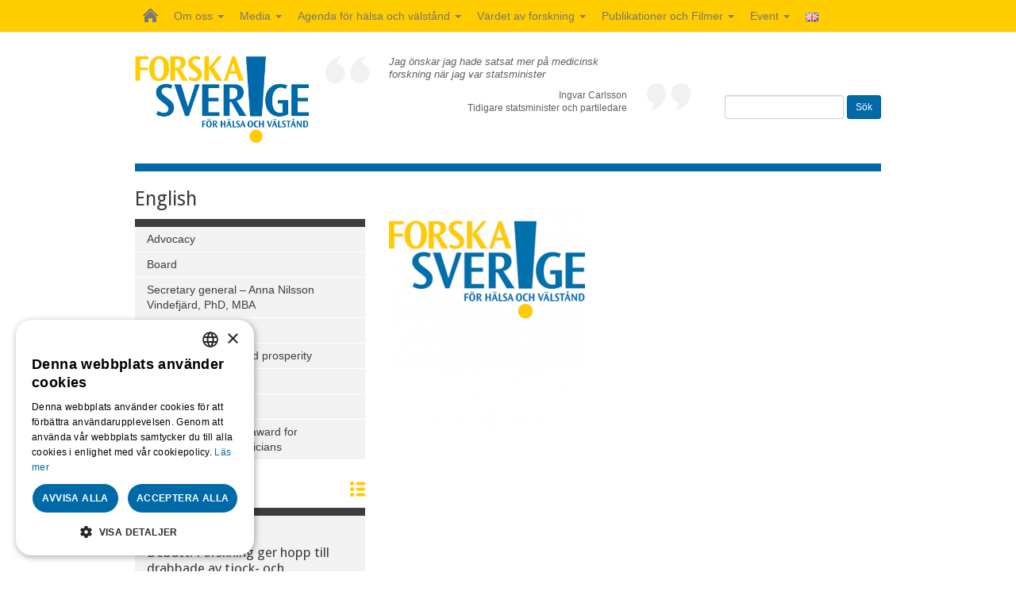

--- FILE ---
content_type: text/html; charset=UTF-8
request_url: https://www.forskasverige.se/english/forskasverige-liten/
body_size: 13371
content:

<!DOCTYPE html>
<html lang="sv-SE">

<head>
	<meta charset="UTF-8">
	<meta http-equiv="Content-Type" content="text/html; charset=utf-8">
	<meta name="viewport" content="width=device-width, initial-scale=1">
	
	<link href="https://fonts.googleapis.com/css?family=Droid+Sans:400,700" rel="stylesheet" type="text/css">
	
	<link rel="stylesheet" type="text/css" media="all" href="https://www.forskasverige.se/wp-content/themes/forskasverige/css/bootstrap.min.css">
	<link rel="stylesheet" type="text/css" media="all" href="https://www.forskasverige.se/wp-content/themes/forskasverige/css/theme-style.css?v=180622">
	
	<script type="text/javascript" charset="UTF-8" src="//cdn.cookie-script.com/s/4ed9a91bfab6ad31b0bc9aec6e08fbb2.js"></script>
	
			<meta name="twitter:image" content="https://www.forskasverige.se/wp-content/uploads/ForskaSverige-CMYK.jpg">
		<meta property="og:image" content="https://www.forskasverige.se/wp-content/uploads/ForskaSverige-CMYK.jpg" />
		
	
		
	<!-- HTML5 shiv and Respond.js IE8 support of HTML5 elements and media queries -->
	<!--[if lt IE 9]>
	<script src="https://oss.maxcdn.com/libs/html5shiv/3.7.0/html5shiv.js"></script>
	<script src="https://oss.maxcdn.com/libs/respond.js/1.3.0/respond.min.js"></script>
	<![endif]-->
	
	<meta name='robots' content='index, follow, max-image-preview:large, max-snippet:-1, max-video-preview:-1' />
	<style>img:is([sizes="auto" i], [sizes^="auto," i]) { contain-intrinsic-size: 3000px 1500px }</style>
	
	<!-- This site is optimized with the Yoast SEO plugin v26.4 - https://yoast.com/wordpress/plugins/seo/ -->
	<title>ForskaSverige-Liten | Forska!Sverige</title>
	<link rel="canonical" href="https://www.forskasverige.se/wp-content/uploads/ForskaSverige-Liten.png" />
	<meta property="og:locale" content="sv_SE" />
	<meta property="og:type" content="article" />
	<meta property="og:title" content="ForskaSverige-Liten | Forska!Sverige" />
	<meta property="og:url" content="https://www.forskasverige.se/wp-content/uploads/ForskaSverige-Liten.png" />
	<meta property="og:site_name" content="Forska!Sverige" />
	<meta property="og:image" content="https://www.forskasverige.se/english/forskasverige-liten" />
	<meta property="og:image:width" content="300" />
	<meta property="og:image:height" content="364" />
	<meta property="og:image:type" content="image/png" />
	<meta name="twitter:card" content="summary_large_image" />
	<meta name="twitter:site" content="@forskasverige" />
	<script type="application/ld+json" class="yoast-schema-graph">{"@context":"https://schema.org","@graph":[{"@type":"WebPage","@id":"https://www.forskasverige.se/wp-content/uploads/ForskaSverige-Liten.png","url":"https://www.forskasverige.se/wp-content/uploads/ForskaSverige-Liten.png","name":"ForskaSverige-Liten | Forska!Sverige","isPartOf":{"@id":"https://www.forskasverige.se/#website"},"primaryImageOfPage":{"@id":"https://www.forskasverige.se/wp-content/uploads/ForskaSverige-Liten.png#primaryimage"},"image":{"@id":"https://www.forskasverige.se/wp-content/uploads/ForskaSverige-Liten.png#primaryimage"},"thumbnailUrl":"https://www.forskasverige.se/wp-content/uploads/ForskaSverige-Liten.png","datePublished":"2014-01-31T12:03:15+00:00","breadcrumb":{"@id":"https://www.forskasverige.se/wp-content/uploads/ForskaSverige-Liten.png#breadcrumb"},"inLanguage":"sv-SE","potentialAction":[{"@type":"ReadAction","target":["https://www.forskasverige.se/wp-content/uploads/ForskaSverige-Liten.png"]}]},{"@type":"ImageObject","inLanguage":"sv-SE","@id":"https://www.forskasverige.se/wp-content/uploads/ForskaSverige-Liten.png#primaryimage","url":"https://www.forskasverige.se/wp-content/uploads/ForskaSverige-Liten.png","contentUrl":"https://www.forskasverige.se/wp-content/uploads/ForskaSverige-Liten.png","width":300,"height":364},{"@type":"BreadcrumbList","@id":"https://www.forskasverige.se/wp-content/uploads/ForskaSverige-Liten.png#breadcrumb","itemListElement":[{"@type":"ListItem","position":1,"name":"Home","item":"https://www.forskasverige.se/"},{"@type":"ListItem","position":2,"name":"English","item":"https://www.forskasverige.se/english/"},{"@type":"ListItem","position":3,"name":"ForskaSverige-Liten"}]},{"@type":"WebSite","@id":"https://www.forskasverige.se/#website","url":"https://www.forskasverige.se/","name":"Forska!Sverige","description":"","publisher":{"@id":"https://www.forskasverige.se/#organization"},"potentialAction":[{"@type":"SearchAction","target":{"@type":"EntryPoint","urlTemplate":"https://www.forskasverige.se/?s={search_term_string}"},"query-input":{"@type":"PropertyValueSpecification","valueRequired":true,"valueName":"search_term_string"}}],"inLanguage":"sv-SE"},{"@type":"Organization","@id":"https://www.forskasverige.se/#organization","name":"Forska!Sverige","url":"https://www.forskasverige.se/","logo":{"@type":"ImageObject","inLanguage":"sv-SE","@id":"https://www.forskasverige.se/#/schema/logo/image/","url":"https://www.forskasverige.se/wp-content/uploads/ForskaSverige_RGB.jpg","contentUrl":"https://www.forskasverige.se/wp-content/uploads/ForskaSverige_RGB.jpg","width":1599,"height":797,"caption":"Forska!Sverige"},"image":{"@id":"https://www.forskasverige.se/#/schema/logo/image/"},"sameAs":["https://x.com/forskasverige","https://www.linkedin.com/company/forska-sverige/?viewAsMember=true","https://www.youtube.com/@stiftelsenforskasverige1347"]}]}</script>
	<!-- / Yoast SEO plugin. -->


<link rel="alternate" type="application/rss+xml" title="Forska!Sverige &raquo; Webbflöde" href="https://www.forskasverige.se/feed/" />
<link rel="alternate" type="application/rss+xml" title="Forska!Sverige &raquo; Kommentarsflöde" href="https://www.forskasverige.se/comments/feed/" />
		<!-- This site uses the Google Analytics by MonsterInsights plugin v9.10.0 - Using Analytics tracking - https://www.monsterinsights.com/ -->
							<script src="//www.googletagmanager.com/gtag/js?id=G-HLXR4EGWRP"  data-cfasync="false" data-wpfc-render="false" type="text/javascript" async></script>
			<script data-cfasync="false" data-wpfc-render="false" type="text/javascript">
				var mi_version = '9.10.0';
				var mi_track_user = true;
				var mi_no_track_reason = '';
								var MonsterInsightsDefaultLocations = {"page_location":"https:\/\/www.forskasverige.se\/english\/forskasverige-liten\/"};
								if ( typeof MonsterInsightsPrivacyGuardFilter === 'function' ) {
					var MonsterInsightsLocations = (typeof MonsterInsightsExcludeQuery === 'object') ? MonsterInsightsPrivacyGuardFilter( MonsterInsightsExcludeQuery ) : MonsterInsightsPrivacyGuardFilter( MonsterInsightsDefaultLocations );
				} else {
					var MonsterInsightsLocations = (typeof MonsterInsightsExcludeQuery === 'object') ? MonsterInsightsExcludeQuery : MonsterInsightsDefaultLocations;
				}

								var disableStrs = [
										'ga-disable-G-HLXR4EGWRP',
									];

				/* Function to detect opted out users */
				function __gtagTrackerIsOptedOut() {
					for (var index = 0; index < disableStrs.length; index++) {
						if (document.cookie.indexOf(disableStrs[index] + '=true') > -1) {
							return true;
						}
					}

					return false;
				}

				/* Disable tracking if the opt-out cookie exists. */
				if (__gtagTrackerIsOptedOut()) {
					for (var index = 0; index < disableStrs.length; index++) {
						window[disableStrs[index]] = true;
					}
				}

				/* Opt-out function */
				function __gtagTrackerOptout() {
					for (var index = 0; index < disableStrs.length; index++) {
						document.cookie = disableStrs[index] + '=true; expires=Thu, 31 Dec 2099 23:59:59 UTC; path=/';
						window[disableStrs[index]] = true;
					}
				}

				if ('undefined' === typeof gaOptout) {
					function gaOptout() {
						__gtagTrackerOptout();
					}
				}
								window.dataLayer = window.dataLayer || [];

				window.MonsterInsightsDualTracker = {
					helpers: {},
					trackers: {},
				};
				if (mi_track_user) {
					function __gtagDataLayer() {
						dataLayer.push(arguments);
					}

					function __gtagTracker(type, name, parameters) {
						if (!parameters) {
							parameters = {};
						}

						if (parameters.send_to) {
							__gtagDataLayer.apply(null, arguments);
							return;
						}

						if (type === 'event') {
														parameters.send_to = monsterinsights_frontend.v4_id;
							var hookName = name;
							if (typeof parameters['event_category'] !== 'undefined') {
								hookName = parameters['event_category'] + ':' + name;
							}

							if (typeof MonsterInsightsDualTracker.trackers[hookName] !== 'undefined') {
								MonsterInsightsDualTracker.trackers[hookName](parameters);
							} else {
								__gtagDataLayer('event', name, parameters);
							}
							
						} else {
							__gtagDataLayer.apply(null, arguments);
						}
					}

					__gtagTracker('js', new Date());
					__gtagTracker('set', {
						'developer_id.dZGIzZG': true,
											});
					if ( MonsterInsightsLocations.page_location ) {
						__gtagTracker('set', MonsterInsightsLocations);
					}
										__gtagTracker('config', 'G-HLXR4EGWRP', {"forceSSL":"true"} );
										window.gtag = __gtagTracker;										(function () {
						/* https://developers.google.com/analytics/devguides/collection/analyticsjs/ */
						/* ga and __gaTracker compatibility shim. */
						var noopfn = function () {
							return null;
						};
						var newtracker = function () {
							return new Tracker();
						};
						var Tracker = function () {
							return null;
						};
						var p = Tracker.prototype;
						p.get = noopfn;
						p.set = noopfn;
						p.send = function () {
							var args = Array.prototype.slice.call(arguments);
							args.unshift('send');
							__gaTracker.apply(null, args);
						};
						var __gaTracker = function () {
							var len = arguments.length;
							if (len === 0) {
								return;
							}
							var f = arguments[len - 1];
							if (typeof f !== 'object' || f === null || typeof f.hitCallback !== 'function') {
								if ('send' === arguments[0]) {
									var hitConverted, hitObject = false, action;
									if ('event' === arguments[1]) {
										if ('undefined' !== typeof arguments[3]) {
											hitObject = {
												'eventAction': arguments[3],
												'eventCategory': arguments[2],
												'eventLabel': arguments[4],
												'value': arguments[5] ? arguments[5] : 1,
											}
										}
									}
									if ('pageview' === arguments[1]) {
										if ('undefined' !== typeof arguments[2]) {
											hitObject = {
												'eventAction': 'page_view',
												'page_path': arguments[2],
											}
										}
									}
									if (typeof arguments[2] === 'object') {
										hitObject = arguments[2];
									}
									if (typeof arguments[5] === 'object') {
										Object.assign(hitObject, arguments[5]);
									}
									if ('undefined' !== typeof arguments[1].hitType) {
										hitObject = arguments[1];
										if ('pageview' === hitObject.hitType) {
											hitObject.eventAction = 'page_view';
										}
									}
									if (hitObject) {
										action = 'timing' === arguments[1].hitType ? 'timing_complete' : hitObject.eventAction;
										hitConverted = mapArgs(hitObject);
										__gtagTracker('event', action, hitConverted);
									}
								}
								return;
							}

							function mapArgs(args) {
								var arg, hit = {};
								var gaMap = {
									'eventCategory': 'event_category',
									'eventAction': 'event_action',
									'eventLabel': 'event_label',
									'eventValue': 'event_value',
									'nonInteraction': 'non_interaction',
									'timingCategory': 'event_category',
									'timingVar': 'name',
									'timingValue': 'value',
									'timingLabel': 'event_label',
									'page': 'page_path',
									'location': 'page_location',
									'title': 'page_title',
									'referrer' : 'page_referrer',
								};
								for (arg in args) {
																		if (!(!args.hasOwnProperty(arg) || !gaMap.hasOwnProperty(arg))) {
										hit[gaMap[arg]] = args[arg];
									} else {
										hit[arg] = args[arg];
									}
								}
								return hit;
							}

							try {
								f.hitCallback();
							} catch (ex) {
							}
						};
						__gaTracker.create = newtracker;
						__gaTracker.getByName = newtracker;
						__gaTracker.getAll = function () {
							return [];
						};
						__gaTracker.remove = noopfn;
						__gaTracker.loaded = true;
						window['__gaTracker'] = __gaTracker;
					})();
									} else {
										console.log("");
					(function () {
						function __gtagTracker() {
							return null;
						}

						window['__gtagTracker'] = __gtagTracker;
						window['gtag'] = __gtagTracker;
					})();
									}
			</script>
							<!-- / Google Analytics by MonsterInsights -->
		<script type="text/javascript">
/* <![CDATA[ */
window._wpemojiSettings = {"baseUrl":"https:\/\/s.w.org\/images\/core\/emoji\/16.0.1\/72x72\/","ext":".png","svgUrl":"https:\/\/s.w.org\/images\/core\/emoji\/16.0.1\/svg\/","svgExt":".svg","source":{"concatemoji":"https:\/\/www.forskasverige.se\/wp-includes\/js\/wp-emoji-release.min.js?ver=5fc7870a1acc024a4b7cb569dba9edd8"}};
/*! This file is auto-generated */
!function(s,n){var o,i,e;function c(e){try{var t={supportTests:e,timestamp:(new Date).valueOf()};sessionStorage.setItem(o,JSON.stringify(t))}catch(e){}}function p(e,t,n){e.clearRect(0,0,e.canvas.width,e.canvas.height),e.fillText(t,0,0);var t=new Uint32Array(e.getImageData(0,0,e.canvas.width,e.canvas.height).data),a=(e.clearRect(0,0,e.canvas.width,e.canvas.height),e.fillText(n,0,0),new Uint32Array(e.getImageData(0,0,e.canvas.width,e.canvas.height).data));return t.every(function(e,t){return e===a[t]})}function u(e,t){e.clearRect(0,0,e.canvas.width,e.canvas.height),e.fillText(t,0,0);for(var n=e.getImageData(16,16,1,1),a=0;a<n.data.length;a++)if(0!==n.data[a])return!1;return!0}function f(e,t,n,a){switch(t){case"flag":return n(e,"\ud83c\udff3\ufe0f\u200d\u26a7\ufe0f","\ud83c\udff3\ufe0f\u200b\u26a7\ufe0f")?!1:!n(e,"\ud83c\udde8\ud83c\uddf6","\ud83c\udde8\u200b\ud83c\uddf6")&&!n(e,"\ud83c\udff4\udb40\udc67\udb40\udc62\udb40\udc65\udb40\udc6e\udb40\udc67\udb40\udc7f","\ud83c\udff4\u200b\udb40\udc67\u200b\udb40\udc62\u200b\udb40\udc65\u200b\udb40\udc6e\u200b\udb40\udc67\u200b\udb40\udc7f");case"emoji":return!a(e,"\ud83e\udedf")}return!1}function g(e,t,n,a){var r="undefined"!=typeof WorkerGlobalScope&&self instanceof WorkerGlobalScope?new OffscreenCanvas(300,150):s.createElement("canvas"),o=r.getContext("2d",{willReadFrequently:!0}),i=(o.textBaseline="top",o.font="600 32px Arial",{});return e.forEach(function(e){i[e]=t(o,e,n,a)}),i}function t(e){var t=s.createElement("script");t.src=e,t.defer=!0,s.head.appendChild(t)}"undefined"!=typeof Promise&&(o="wpEmojiSettingsSupports",i=["flag","emoji"],n.supports={everything:!0,everythingExceptFlag:!0},e=new Promise(function(e){s.addEventListener("DOMContentLoaded",e,{once:!0})}),new Promise(function(t){var n=function(){try{var e=JSON.parse(sessionStorage.getItem(o));if("object"==typeof e&&"number"==typeof e.timestamp&&(new Date).valueOf()<e.timestamp+604800&&"object"==typeof e.supportTests)return e.supportTests}catch(e){}return null}();if(!n){if("undefined"!=typeof Worker&&"undefined"!=typeof OffscreenCanvas&&"undefined"!=typeof URL&&URL.createObjectURL&&"undefined"!=typeof Blob)try{var e="postMessage("+g.toString()+"("+[JSON.stringify(i),f.toString(),p.toString(),u.toString()].join(",")+"));",a=new Blob([e],{type:"text/javascript"}),r=new Worker(URL.createObjectURL(a),{name:"wpTestEmojiSupports"});return void(r.onmessage=function(e){c(n=e.data),r.terminate(),t(n)})}catch(e){}c(n=g(i,f,p,u))}t(n)}).then(function(e){for(var t in e)n.supports[t]=e[t],n.supports.everything=n.supports.everything&&n.supports[t],"flag"!==t&&(n.supports.everythingExceptFlag=n.supports.everythingExceptFlag&&n.supports[t]);n.supports.everythingExceptFlag=n.supports.everythingExceptFlag&&!n.supports.flag,n.DOMReady=!1,n.readyCallback=function(){n.DOMReady=!0}}).then(function(){return e}).then(function(){var e;n.supports.everything||(n.readyCallback(),(e=n.source||{}).concatemoji?t(e.concatemoji):e.wpemoji&&e.twemoji&&(t(e.twemoji),t(e.wpemoji)))}))}((window,document),window._wpemojiSettings);
/* ]]> */
</script>
<style id='wp-emoji-styles-inline-css' type='text/css'>

	img.wp-smiley, img.emoji {
		display: inline !important;
		border: none !important;
		box-shadow: none !important;
		height: 1em !important;
		width: 1em !important;
		margin: 0 0.07em !important;
		vertical-align: -0.1em !important;
		background: none !important;
		padding: 0 !important;
	}
</style>
<link rel='stylesheet' id='wp-block-library-css' href='https://www.forskasverige.se/wp-includes/css/dist/block-library/style.min.css?ver=5fc7870a1acc024a4b7cb569dba9edd8' type='text/css' media='all' />
<style id='classic-theme-styles-inline-css' type='text/css'>
/*! This file is auto-generated */
.wp-block-button__link{color:#fff;background-color:#32373c;border-radius:9999px;box-shadow:none;text-decoration:none;padding:calc(.667em + 2px) calc(1.333em + 2px);font-size:1.125em}.wp-block-file__button{background:#32373c;color:#fff;text-decoration:none}
</style>
<style id='global-styles-inline-css' type='text/css'>
:root{--wp--preset--aspect-ratio--square: 1;--wp--preset--aspect-ratio--4-3: 4/3;--wp--preset--aspect-ratio--3-4: 3/4;--wp--preset--aspect-ratio--3-2: 3/2;--wp--preset--aspect-ratio--2-3: 2/3;--wp--preset--aspect-ratio--16-9: 16/9;--wp--preset--aspect-ratio--9-16: 9/16;--wp--preset--color--black: #000000;--wp--preset--color--cyan-bluish-gray: #abb8c3;--wp--preset--color--white: #ffffff;--wp--preset--color--pale-pink: #f78da7;--wp--preset--color--vivid-red: #cf2e2e;--wp--preset--color--luminous-vivid-orange: #ff6900;--wp--preset--color--luminous-vivid-amber: #fcb900;--wp--preset--color--light-green-cyan: #7bdcb5;--wp--preset--color--vivid-green-cyan: #00d084;--wp--preset--color--pale-cyan-blue: #8ed1fc;--wp--preset--color--vivid-cyan-blue: #0693e3;--wp--preset--color--vivid-purple: #9b51e0;--wp--preset--gradient--vivid-cyan-blue-to-vivid-purple: linear-gradient(135deg,rgba(6,147,227,1) 0%,rgb(155,81,224) 100%);--wp--preset--gradient--light-green-cyan-to-vivid-green-cyan: linear-gradient(135deg,rgb(122,220,180) 0%,rgb(0,208,130) 100%);--wp--preset--gradient--luminous-vivid-amber-to-luminous-vivid-orange: linear-gradient(135deg,rgba(252,185,0,1) 0%,rgba(255,105,0,1) 100%);--wp--preset--gradient--luminous-vivid-orange-to-vivid-red: linear-gradient(135deg,rgba(255,105,0,1) 0%,rgb(207,46,46) 100%);--wp--preset--gradient--very-light-gray-to-cyan-bluish-gray: linear-gradient(135deg,rgb(238,238,238) 0%,rgb(169,184,195) 100%);--wp--preset--gradient--cool-to-warm-spectrum: linear-gradient(135deg,rgb(74,234,220) 0%,rgb(151,120,209) 20%,rgb(207,42,186) 40%,rgb(238,44,130) 60%,rgb(251,105,98) 80%,rgb(254,248,76) 100%);--wp--preset--gradient--blush-light-purple: linear-gradient(135deg,rgb(255,206,236) 0%,rgb(152,150,240) 100%);--wp--preset--gradient--blush-bordeaux: linear-gradient(135deg,rgb(254,205,165) 0%,rgb(254,45,45) 50%,rgb(107,0,62) 100%);--wp--preset--gradient--luminous-dusk: linear-gradient(135deg,rgb(255,203,112) 0%,rgb(199,81,192) 50%,rgb(65,88,208) 100%);--wp--preset--gradient--pale-ocean: linear-gradient(135deg,rgb(255,245,203) 0%,rgb(182,227,212) 50%,rgb(51,167,181) 100%);--wp--preset--gradient--electric-grass: linear-gradient(135deg,rgb(202,248,128) 0%,rgb(113,206,126) 100%);--wp--preset--gradient--midnight: linear-gradient(135deg,rgb(2,3,129) 0%,rgb(40,116,252) 100%);--wp--preset--font-size--small: 13px;--wp--preset--font-size--medium: 20px;--wp--preset--font-size--large: 36px;--wp--preset--font-size--x-large: 42px;--wp--preset--spacing--20: 0.44rem;--wp--preset--spacing--30: 0.67rem;--wp--preset--spacing--40: 1rem;--wp--preset--spacing--50: 1.5rem;--wp--preset--spacing--60: 2.25rem;--wp--preset--spacing--70: 3.38rem;--wp--preset--spacing--80: 5.06rem;--wp--preset--shadow--natural: 6px 6px 9px rgba(0, 0, 0, 0.2);--wp--preset--shadow--deep: 12px 12px 50px rgba(0, 0, 0, 0.4);--wp--preset--shadow--sharp: 6px 6px 0px rgba(0, 0, 0, 0.2);--wp--preset--shadow--outlined: 6px 6px 0px -3px rgba(255, 255, 255, 1), 6px 6px rgba(0, 0, 0, 1);--wp--preset--shadow--crisp: 6px 6px 0px rgba(0, 0, 0, 1);}:where(.is-layout-flex){gap: 0.5em;}:where(.is-layout-grid){gap: 0.5em;}body .is-layout-flex{display: flex;}.is-layout-flex{flex-wrap: wrap;align-items: center;}.is-layout-flex > :is(*, div){margin: 0;}body .is-layout-grid{display: grid;}.is-layout-grid > :is(*, div){margin: 0;}:where(.wp-block-columns.is-layout-flex){gap: 2em;}:where(.wp-block-columns.is-layout-grid){gap: 2em;}:where(.wp-block-post-template.is-layout-flex){gap: 1.25em;}:where(.wp-block-post-template.is-layout-grid){gap: 1.25em;}.has-black-color{color: var(--wp--preset--color--black) !important;}.has-cyan-bluish-gray-color{color: var(--wp--preset--color--cyan-bluish-gray) !important;}.has-white-color{color: var(--wp--preset--color--white) !important;}.has-pale-pink-color{color: var(--wp--preset--color--pale-pink) !important;}.has-vivid-red-color{color: var(--wp--preset--color--vivid-red) !important;}.has-luminous-vivid-orange-color{color: var(--wp--preset--color--luminous-vivid-orange) !important;}.has-luminous-vivid-amber-color{color: var(--wp--preset--color--luminous-vivid-amber) !important;}.has-light-green-cyan-color{color: var(--wp--preset--color--light-green-cyan) !important;}.has-vivid-green-cyan-color{color: var(--wp--preset--color--vivid-green-cyan) !important;}.has-pale-cyan-blue-color{color: var(--wp--preset--color--pale-cyan-blue) !important;}.has-vivid-cyan-blue-color{color: var(--wp--preset--color--vivid-cyan-blue) !important;}.has-vivid-purple-color{color: var(--wp--preset--color--vivid-purple) !important;}.has-black-background-color{background-color: var(--wp--preset--color--black) !important;}.has-cyan-bluish-gray-background-color{background-color: var(--wp--preset--color--cyan-bluish-gray) !important;}.has-white-background-color{background-color: var(--wp--preset--color--white) !important;}.has-pale-pink-background-color{background-color: var(--wp--preset--color--pale-pink) !important;}.has-vivid-red-background-color{background-color: var(--wp--preset--color--vivid-red) !important;}.has-luminous-vivid-orange-background-color{background-color: var(--wp--preset--color--luminous-vivid-orange) !important;}.has-luminous-vivid-amber-background-color{background-color: var(--wp--preset--color--luminous-vivid-amber) !important;}.has-light-green-cyan-background-color{background-color: var(--wp--preset--color--light-green-cyan) !important;}.has-vivid-green-cyan-background-color{background-color: var(--wp--preset--color--vivid-green-cyan) !important;}.has-pale-cyan-blue-background-color{background-color: var(--wp--preset--color--pale-cyan-blue) !important;}.has-vivid-cyan-blue-background-color{background-color: var(--wp--preset--color--vivid-cyan-blue) !important;}.has-vivid-purple-background-color{background-color: var(--wp--preset--color--vivid-purple) !important;}.has-black-border-color{border-color: var(--wp--preset--color--black) !important;}.has-cyan-bluish-gray-border-color{border-color: var(--wp--preset--color--cyan-bluish-gray) !important;}.has-white-border-color{border-color: var(--wp--preset--color--white) !important;}.has-pale-pink-border-color{border-color: var(--wp--preset--color--pale-pink) !important;}.has-vivid-red-border-color{border-color: var(--wp--preset--color--vivid-red) !important;}.has-luminous-vivid-orange-border-color{border-color: var(--wp--preset--color--luminous-vivid-orange) !important;}.has-luminous-vivid-amber-border-color{border-color: var(--wp--preset--color--luminous-vivid-amber) !important;}.has-light-green-cyan-border-color{border-color: var(--wp--preset--color--light-green-cyan) !important;}.has-vivid-green-cyan-border-color{border-color: var(--wp--preset--color--vivid-green-cyan) !important;}.has-pale-cyan-blue-border-color{border-color: var(--wp--preset--color--pale-cyan-blue) !important;}.has-vivid-cyan-blue-border-color{border-color: var(--wp--preset--color--vivid-cyan-blue) !important;}.has-vivid-purple-border-color{border-color: var(--wp--preset--color--vivid-purple) !important;}.has-vivid-cyan-blue-to-vivid-purple-gradient-background{background: var(--wp--preset--gradient--vivid-cyan-blue-to-vivid-purple) !important;}.has-light-green-cyan-to-vivid-green-cyan-gradient-background{background: var(--wp--preset--gradient--light-green-cyan-to-vivid-green-cyan) !important;}.has-luminous-vivid-amber-to-luminous-vivid-orange-gradient-background{background: var(--wp--preset--gradient--luminous-vivid-amber-to-luminous-vivid-orange) !important;}.has-luminous-vivid-orange-to-vivid-red-gradient-background{background: var(--wp--preset--gradient--luminous-vivid-orange-to-vivid-red) !important;}.has-very-light-gray-to-cyan-bluish-gray-gradient-background{background: var(--wp--preset--gradient--very-light-gray-to-cyan-bluish-gray) !important;}.has-cool-to-warm-spectrum-gradient-background{background: var(--wp--preset--gradient--cool-to-warm-spectrum) !important;}.has-blush-light-purple-gradient-background{background: var(--wp--preset--gradient--blush-light-purple) !important;}.has-blush-bordeaux-gradient-background{background: var(--wp--preset--gradient--blush-bordeaux) !important;}.has-luminous-dusk-gradient-background{background: var(--wp--preset--gradient--luminous-dusk) !important;}.has-pale-ocean-gradient-background{background: var(--wp--preset--gradient--pale-ocean) !important;}.has-electric-grass-gradient-background{background: var(--wp--preset--gradient--electric-grass) !important;}.has-midnight-gradient-background{background: var(--wp--preset--gradient--midnight) !important;}.has-small-font-size{font-size: var(--wp--preset--font-size--small) !important;}.has-medium-font-size{font-size: var(--wp--preset--font-size--medium) !important;}.has-large-font-size{font-size: var(--wp--preset--font-size--large) !important;}.has-x-large-font-size{font-size: var(--wp--preset--font-size--x-large) !important;}
:where(.wp-block-post-template.is-layout-flex){gap: 1.25em;}:where(.wp-block-post-template.is-layout-grid){gap: 1.25em;}
:where(.wp-block-columns.is-layout-flex){gap: 2em;}:where(.wp-block-columns.is-layout-grid){gap: 2em;}
:root :where(.wp-block-pullquote){font-size: 1.5em;line-height: 1.6;}
</style>
<link rel='stylesheet' id='responsive-lightbox-swipebox-css' href='https://www.forskasverige.se/wp-content/plugins/responsive-lightbox/assets/swipebox/swipebox.min.css?ver=1.5.2' type='text/css' media='all' />
<script type="text/javascript" src="https://www.forskasverige.se/wp-content/plugins/google-analytics-for-wordpress/assets/js/frontend-gtag.min.js?ver=9.10.0" id="monsterinsights-frontend-script-js" async="async" data-wp-strategy="async"></script>
<script data-cfasync="false" data-wpfc-render="false" type="text/javascript" id='monsterinsights-frontend-script-js-extra'>/* <![CDATA[ */
var monsterinsights_frontend = {"js_events_tracking":"true","download_extensions":"doc,pdf,ppt,zip,xls,docx,pptx,xlsx","inbound_paths":"[]","home_url":"https:\/\/www.forskasverige.se","hash_tracking":"false","v4_id":"G-HLXR4EGWRP"};/* ]]> */
</script>
<script type="text/javascript" src="https://www.forskasverige.se/wp-includes/js/jquery/jquery.min.js?ver=3.7.1" id="jquery-core-js"></script>
<script type="text/javascript" src="https://www.forskasverige.se/wp-includes/js/jquery/jquery-migrate.min.js?ver=3.4.1" id="jquery-migrate-js"></script>
<script type="text/javascript" src="https://www.forskasverige.se/wp-content/plugins/responsive-lightbox/assets/swipebox/jquery.swipebox.min.js?ver=1.5.2" id="responsive-lightbox-swipebox-js"></script>
<script type="text/javascript" src="https://www.forskasverige.se/wp-includes/js/underscore.min.js?ver=1.13.7" id="underscore-js"></script>
<script type="text/javascript" src="https://www.forskasverige.se/wp-content/plugins/responsive-lightbox/assets/infinitescroll/infinite-scroll.pkgd.min.js?ver=4.0.1" id="responsive-lightbox-infinite-scroll-js"></script>
<script type="text/javascript" id="responsive-lightbox-js-before">
/* <![CDATA[ */
var rlArgs = {"script":"swipebox","selector":"lightbox","customEvents":"","activeGalleries":true,"animation":true,"hideCloseButtonOnMobile":false,"removeBarsOnMobile":false,"hideBars":false,"hideBarsDelay":5000,"videoMaxWidth":1080,"useSVG":true,"loopAtEnd":false,"woocommerce_gallery":false,"ajaxurl":"https:\/\/www.forskasverige.se\/wp-admin\/admin-ajax.php","nonce":"061071c0da","preview":false,"postId":6592,"scriptExtension":false};
/* ]]> */
</script>
<script type="text/javascript" src="https://www.forskasverige.se/wp-content/plugins/responsive-lightbox/js/front.js?ver=2.5.4" id="responsive-lightbox-js"></script>
<link rel="https://api.w.org/" href="https://www.forskasverige.se/wp-json/" /><link rel="alternate" title="JSON" type="application/json" href="https://www.forskasverige.se/wp-json/wp/v2/media/6592" /><link rel="EditURI" type="application/rsd+xml" title="RSD" href="https://www.forskasverige.se/xmlrpc.php?rsd" />

<link rel='shortlink' href='https://www.forskasverige.se/?p=6592' />
<link rel="alternate" title="oEmbed (JSON)" type="application/json+oembed" href="https://www.forskasverige.se/wp-json/oembed/1.0/embed?url=https%3A%2F%2Fwww.forskasverige.se%2Fenglish%2Fforskasverige-liten%2F&#038;lang=sv" />
<link rel="alternate" title="oEmbed (XML)" type="text/xml+oembed" href="https://www.forskasverige.se/wp-json/oembed/1.0/embed?url=https%3A%2F%2Fwww.forskasverige.se%2Fenglish%2Fforskasverige-liten%2F&#038;format=xml&#038;lang=sv" />
<script type="text/javascript">
(function(url){
	if(/(?:Chrome\/26\.0\.1410\.63 Safari\/537\.31|WordfenceTestMonBot)/.test(navigator.userAgent)){ return; }
	var addEvent = function(evt, handler) {
		if (window.addEventListener) {
			document.addEventListener(evt, handler, false);
		} else if (window.attachEvent) {
			document.attachEvent('on' + evt, handler);
		}
	};
	var removeEvent = function(evt, handler) {
		if (window.removeEventListener) {
			document.removeEventListener(evt, handler, false);
		} else if (window.detachEvent) {
			document.detachEvent('on' + evt, handler);
		}
	};
	var evts = 'contextmenu dblclick drag dragend dragenter dragleave dragover dragstart drop keydown keypress keyup mousedown mousemove mouseout mouseover mouseup mousewheel scroll'.split(' ');
	var logHuman = function() {
		if (window.wfLogHumanRan) { return; }
		window.wfLogHumanRan = true;
		var wfscr = document.createElement('script');
		wfscr.type = 'text/javascript';
		wfscr.async = true;
		wfscr.src = url + '&r=' + Math.random();
		(document.getElementsByTagName('head')[0]||document.getElementsByTagName('body')[0]).appendChild(wfscr);
		for (var i = 0; i < evts.length; i++) {
			removeEvent(evts[i], logHuman);
		}
	};
	for (var i = 0; i < evts.length; i++) {
		addEvent(evts[i], logHuman);
	}
})('//www.forskasverige.se/?wordfence_lh=1&hid=ACBED6FBBA294B6EED37677DAAD525D0');
</script><link rel="icon" href="https://www.forskasverige.se/wp-content/uploads/cropped-Favicon-Forska-1-32x32.png" sizes="32x32" />
<link rel="icon" href="https://www.forskasverige.se/wp-content/uploads/cropped-Favicon-Forska-1-192x192.png" sizes="192x192" />
<link rel="apple-touch-icon" href="https://www.forskasverige.se/wp-content/uploads/cropped-Favicon-Forska-1-180x180.png" />
<meta name="msapplication-TileImage" content="https://www.forskasverige.se/wp-content/uploads/cropped-Favicon-Forska-1-270x270.png" />
	<script>
		$ = jQuery.noConflict();
		$(document).ready( function() {

		});
	</script>
</head>

<body class="attachment wp-singular attachment-template-default attachmentid-6592 attachment-png wp-theme-forskasverige">
	<div class="navbar navbar-fixed-top navbar-default" role="navigation">
				<div class="container">

<!-- Brand and toggle get grouped for better mobile display -->
<div class="navbar-header">
      <button type="button" class="navbar-toggle collapsed" data-toggle="collapse" data-target="#fsmain" aria-expanded="false" style="margin-right:-2px;">
        <span class="sr-only">Toggle navigation</span>
        <span class="icon-bar"></span>
        <span class="icon-bar"></span>
        <span class="icon-bar"></span>
      </button>
	  <div class="navbar-brand hidden-sm hidden-md hidden-lg">				
		  <a href="https://www.forskasverige.se" title="Startsida"><img src="https://www.forskasverige.se/wp-content/themes/forskasverige/images/start.png" style="margin-top: -3px;margin-right: 5px;"></a>
		  					 						<a href="https://www.forskasverige.se/om-oss/" title="Om oss">
					 Om oss</a>
					 					   | <a href="https://www.forskasverige.se/agenda-for-halsa-och-valstand/" 
					 title="Agenda för hälsa och välstånd">Agenda för hälsa och välstånd</a> 
					 				</div> 
    </div>

			<div class="collapse navbar-collapse top_nav" id="fsmain">
				<ul class="nav navbar-nav topnav">
					<li class="page_item hidden-xs hidden-sm "><a href="https://www.forskasverige.se"><img src="https://www.forskasverige.se/wp-content/themes/forskasverige/images/start.png" style="margin-top: -3px;"></a></li>
					<li class="page_item page-item-5559 dropdown page_item_has_children"><a href="https://www.forskasverige.se/om-oss/">Om oss <b class="caret"></b></a>
<ul class='dropdown-menu'>
	<li class="page_item page-item-5659"><a href="https://www.forskasverige.se/om-oss/verksamhetsberattelse/">Om oss</a></li>
	<li class="page_item page-item-22231 page_item_has_children"><a href="https://www.forskasverige.se/om-oss/forskasveriges-historia/">Forska!Sveriges historia</a></li>
	<li class="page_item page-item-5643 page_item_has_children"><a href="https://www.forskasverige.se/om-oss/samarbeten/">Samarbeten</a></li>
	<li class="page_item page-item-5571 page_item_has_children"><a href="https://www.forskasverige.se/om-oss/organisation/">Organisation</a></li>
	<li class="page_item page-item-5642"><a href="https://www.forskasverige.se/om-oss/fragor-svar/">Frågor &#038; svar</a></li>
	<li class="page_item page-item-5567"><a href="https://www.forskasverige.se/om-oss/kontakt/">Kontakta kansliet</a></li>
	<li class="page_item page-item-14056"><a href="https://www.forskasverige.se/om-oss/integritetspolicy/">Integritetspolicy</a></li>
</ul>
</li>
<li class="page_item page-item-5561 dropdown page_item_has_children"><a href="https://www.forskasverige.se/media/">Media <b class="caret"></b></a>
<ul class='dropdown-menu'>
	<li class="page_item page-item-16274"><a href="https://www.forskasverige.se/media/pressrum/">Pressrum</a></li>
	<li class="page_item page-item-5655"><a href="https://www.forskasverige.se/media/debattartiklar/">Debattartiklar</a></li>
	<li class="page_item page-item-14819"><a href="https://www.forskasverige.se/media/redaktionella-artiklar/">Redaktionella artiklar</a></li>
	<li class="page_item page-item-5653"><a href="https://www.forskasverige.se/media/press/">Pressfoton</a></li>
	<li class="page_item page-item-21502"><a href="https://www.forskasverige.se/media/logotyper/">Logotyper</a></li>
	<li class="page_item page-item-10030"><a href="https://www.forskasverige.se/media/nyhetsbrev/">Nyhetsbrev</a></li>
</ul>
</li>
<li class="page_item page-item-10282 dropdown page_item_has_children"><a href="https://www.forskasverige.se/agenda-for-halsa-och-valstand/">Agenda för hälsa och välstånd <b class="caret"></b></a>
<ul class='dropdown-menu'>
	<li class="page_item page-item-17731"><a href="https://www.forskasverige.se/agenda-for-halsa-och-valstand/agenda-for-halsa-och-valstands-styrelse/">Agenda för hälsa och välstånds styrelse</a></li>
	<li class="page_item page-item-11990"><a href="https://www.forskasverige.se/agenda-for-halsa-och-valstand/for-agenda-natverket/">För Agenda-nätverket</a></li>
	<li class="page_item page-item-15502"><a href="https://www.forskasverige.se/agenda-for-halsa-och-valstand/for-kommunikatorsnatverket/">För kommunikatörsnätverket</a></li>
	<li class="page_item page-item-10302"><a href="https://www.forskasverige.se/agenda-for-halsa-och-valstand/medlemmar/">Medlemmar i Agenda för hälsa och välstånd</a></li>
	<li class="page_item page-item-11598"><a href="https://www.forskasverige.se/agenda-for-halsa-och-valstand/natverksmoten/">Öppna event</a></li>
	<li class="page_item page-item-23132"><a href="https://www.forskasverige.se/agenda-for-halsa-och-valstand/agenda-for-halsa-och-valstand-2025/">Agenda för hälsa och välstånd 2025</a></li>
	<li class="page_item page-item-21703"><a href="https://www.forskasverige.se/agenda-for-halsa-och-valstand/agenda-for-halsa-och-valstand-2024/">Agenda för hälsa och välstånd 2024</a></li>
	<li class="page_item page-item-20777"><a href="https://www.forskasverige.se/agenda-for-halsa-och-valstand/agenda-for-halsa-och-valstand-2023/">Agenda för hälsa och välstånd 2023</a></li>
	<li class="page_item page-item-18664"><a href="https://www.forskasverige.se/agenda-for-halsa-och-valstand/agenda-for-halsa-och-valstand-2022/">Agenda för hälsa och välstånd 2022</a></li>
	<li class="page_item page-item-17501"><a href="https://www.forskasverige.se/agenda-for-halsa-och-valstand/agenda-for-halsa-och-valstand-2021/">Agenda för hälsa och välstånd 2021</a></li>
	<li class="page_item page-item-16279"><a href="https://www.forskasverige.se/agenda-for-halsa-och-valstand/agenda-for-halsa-och-valstand-2020/">Agenda för hälsa och välstånd 2020</a></li>
	<li class="page_item page-item-15049"><a href="https://www.forskasverige.se/agenda-for-halsa-och-valstand/agenda-for-halsa-och-valstand-2019/">Agenda för hälsa och välstånd 2019</a></li>
	<li class="page_item page-item-13992"><a href="https://www.forskasverige.se/agenda-for-halsa-och-valstand/agenda-halsa-och-valstand-2018/">Agenda för hälsa och välstånd 2018</a></li>
	<li class="page_item page-item-10307"><a href="https://www.forskasverige.se/agenda-for-halsa-och-valstand/historia/">Agenda för hälsa och välstånd 2017</a></li>
	<li class="page_item page-item-10536"><a href="https://www.forskasverige.se/agenda-for-halsa-och-valstand/aktorernas-erbjudande/">Agenda för hälsa och välstånd 2016</a></li>
	<li class="page_item page-item-16099"><a href="https://www.forskasverige.se/agenda-for-halsa-och-valstand/agenda-for-halsa-och-valstand-2015/">Agenda för hälsa och välstånd 2015</a></li>
	<li class="page_item page-item-11591"><a href="https://www.forskasverige.se/agenda-for-halsa-och-valstand/statusrapport/">Granskningsrapport</a></li>
</ul>
</li>
<li class="page_item page-item-5565 dropdown page_item_has_children"><a href="https://www.forskasverige.se/vardet-av-forskning/">Värdet av forskning <b class="caret"></b></a>
<ul class='dropdown-menu'>
	<li class="page_item page-item-15977"><a href="https://www.forskasverige.se/vardet-av-forskning/vardet-av-forskning/">Rapport: Värdet av forskning</a></li>
	<li class="page_item page-item-17898 page_item_has_children"><a href="https://www.forskasverige.se/vardet-av-forskning/antibiotikaresistens/">Antibiotikaresistens</a></li>
	<li class="page_item page-item-12190 page_item_has_children"><a href="https://www.forskasverige.se/vardet-av-forskning/astma-och-allergi/">Astma och allergi</a></li>
	<li class="page_item page-item-20021 page_item_has_children"><a href="https://www.forskasverige.se/vardet-av-forskning/cancer/">Cancer</a></li>
	<li class="page_item page-item-14672 page_item_has_children"><a href="https://www.forskasverige.se/vardet-av-forskning/demenssjukdomar/">Demenssjukdomar</a></li>
	<li class="page_item page-item-5670 page_item_has_children"><a href="https://www.forskasverige.se/vardet-av-forskning/diabetes/">Diabetes</a></li>
	<li class="page_item page-item-5669 page_item_has_children"><a href="https://www.forskasverige.se/vardet-av-forskning/hjart-karl/">Hjärt-kärlsjukdom</a></li>
	<li class="page_item page-item-22275 page_item_has_children"><a href="https://www.forskasverige.se/vardet-av-forskning/kvantteknologi-i-life-science/">Kvantteknologi i life science</a></li>
	<li class="page_item page-item-17607 page_item_has_children"><a href="https://www.forskasverige.se/vardet-av-forskning/neurologisk-sjukdom/">Neurologisk sjukdom</a></li>
	<li class="page_item page-item-16943 page_item_has_children"><a href="https://www.forskasverige.se/vardet-av-forskning/osteoporos/">Osteoporos</a></li>
	<li class="page_item page-item-16105 page_item_has_children"><a href="https://www.forskasverige.se/vardet-av-forskning/precisionsmedicin/">Precisionsmedicin</a></li>
	<li class="page_item page-item-7973 page_item_has_children"><a href="https://www.forskasverige.se/vardet-av-forskning/psykisk-ohalsa/">Psykisk ohälsa</a></li>
	<li class="page_item page-item-7262 page_item_has_children"><a href="https://www.forskasverige.se/vardet-av-forskning/reumatisk-sjukdom/">Reumatisk sjukdom</a></li>
	<li class="page_item page-item-22955 page_item_has_children"><a href="https://www.forskasverige.se/vardet-av-forskning/virusorsakade-sjukdomar/">Virusorsakade sjukdomar</a></li>
</ul>
</li>
<li class="page_item page-item-10338 dropdown page_item_has_children"><a href="https://www.forskasverige.se/publikationer/">Publikationer och Filmer <b class="caret"></b></a>
<ul class='dropdown-menu'>
	<li class="page_item page-item-16421"><a href="https://www.forskasverige.se/publikationer/kortfilm-framtidens-kliniska-forskning/">Kortfilm: Framtidens kliniska forskning</a></li>
	<li class="page_item page-item-23647"><a href="https://www.forskasverige.se/publikationer/23647-2/">Kortfilm: Från forskning till patientnytta med ny teknik</a></li>
	<li class="page_item page-item-15984"><a href="https://www.forskasverige.se/publikationer/vardet-av-forskning/">Rapport: Värdet av forskning</a></li>
	<li class="page_item page-item-5662"><a href="https://www.forskasverige.se/publikationer/ovriga-publikationer/">Politiska inspel &#8211; Forska!Sverige</a></li>
	<li class="page_item page-item-5663"><a href="https://www.forskasverige.se/publikationer/opinionsundersokningar/">Opinionsundersökningar</a></li>
	<li class="page_item page-item-5660"><a href="https://www.forskasverige.se/publikationer/statistik/">Lägesrapporter &#8211; Medicinsk forskning</a></li>
	<li class="page_item page-item-18784"><a href="https://www.forskasverige.se/publikationer/kortfilm-precisionshalsa-vagen-framat/">Kortfilm: Precisionshälsa &#8211; vägen framåt!</a></li>
	<li class="page_item page-item-9023"><a href="https://www.forskasverige.se/publikationer/faktablad-och-filmer/">Faktablad och filmer</a></li>
	<li class="page_item page-item-18766"><a href="https://www.forskasverige.se/publikationer/jubileumsskrift/">Jubileumsskrift 2025</a></li>
	<li class="page_item page-item-16159"><a href="https://www.forskasverige.se/publikationer/intervjuserie-i-samtal-med/">Intervjuserie: I samtal med Forska!Sverige</a></li>
	<li class="page_item page-item-23017"><a href="https://www.forskasverige.se/publikationer/forskasverige-presenterar/">Forska!Sverige presenterar</a></li>
	<li class="page_item page-item-23824"><a href="https://www.forskasverige.se/publikationer/film-forskasverige-15-ar-bakgrund-och-resultat/">Film: Forska!Sverige 15 år, bakgrund och resultat</a></li>
	<li class="page_item page-item-10384"><a href="https://www.forskasverige.se/publikationer/agendarapporter/">Rapporter &#8211; Agenda för hälsa och välstånd</a></li>
	<li class="page_item page-item-20937"><a href="https://www.forskasverige.se/publikationer/reportage/">Reportage</a></li>
</ul>
</li>
<li class="page_item page-item-10397 dropdown page_item_has_children"><a href="https://www.forskasverige.se/event/">Event <b class="caret"></b></a>
<ul class='dropdown-menu'>
	<li class="page_item page-item-5664"><a href="https://www.forskasverige.se/event/forskasverige-dagen/">Forska!Sverige-dagen</a></li>
	<li class="page_item page-item-6776"><a href="https://www.forskasverige.se/event/utmarkelser/">Utmärkelser</a></li>
	<li class="page_item page-item-10419"><a href="https://www.forskasverige.se/event/almedalen/">Almedalen</a></li>
	<li class="page_item page-item-11927"><a href="https://www.forskasverige.se/event/agenda-halsa-och-valstand/">Agenda för hälsa och välstånd</a></li>
</ul>
</li>
										<li>	<li class="lang-item lang-item-17 lang-item-en no-translation lang-item-first"><a lang="en-GB" hreflang="en-GB" href="https://www.forskasverige.se/en/"><img src="[data-uri]" alt="English" width="16" height="11" style="width: 16px; height: 11px;" /></a></li>
</li>
				</ul>
			</div>
		</div>
	</div>

	<div class="container">
		<div class="row">
			<div class="col-xs-4 col-sm-3">
							<a href="https://www.forskasverige.se"><img width="387" height="195" src="https://www.forskasverige.se/wp-content/uploads/ForskaSverige-rgb.png" class="attachment-full size-full" alt="" decoding="async" fetchpriority="high" srcset="https://www.forskasverige.se/wp-content/uploads/ForskaSverige-rgb.png 387w, https://www.forskasverige.se/wp-content/uploads/ForskaSverige-rgb-300x151.png 300w, https://www.forskasverige.se/wp-content/uploads/ForskaSverige-rgb-366x183.png 366w, https://www.forskasverige.se/wp-content/uploads/ForskaSverige-rgb-140x71.png 140w, https://www.forskasverige.se/wp-content/uploads/ForskaSverige-rgb-80x40.png 80w" sizes="(max-width: 387px) 100vw, 387px" /></a>
			</div>
						<div class="col-sm-1 hidden-xs hidden-sm">
				<img src="https://www.forskasverige.se/wp-content/themes/forskasverige/images/quote-left.png" class="pull-left" alt="" />
			</div>
			<div class="col-sm-4 hidden-xs hidden-sm">
				<div class="top_quote">
					<p>Jag önskar jag hade satsat mer på medicinsk forskning när jag var statsminister</p><span class="top_quote_source">Ingvar Carlsson</span><span class="top_quote_affiliation">Tidigare statsminister och partiledare</span>				</div>
			</div>
			<div class="col-sm-1 hidden-xs hidden-sm">
				<img src="https://www.forskasverige.se/wp-content/themes/forskasverige/images/quote-right.png" class="pull-right right_quote" alt="" />
			</div>
						<div class="col-xs-8 col-sm-9 col-md-3">
				<div class="top_search_form">				
					<form class="form-inline" role="search" method="get" action="https://www.forskasverige.se/">
    <div class="form-group pull-right">
        <label class="sr-only" for="s">Sök efter:</label>
        <input type="search" class="search_btn form-control input-sm" id="s" name="s" placeholder="" value="">
        <button type="submit" class="btn btn-primary btn-sm">Sök</button>
            </div>
</form>				</div>
			</div>
		</div>
		
				<div class="row">
			<div class="col-sm-12">
				<div id="top_divider"></div>
			</div>
		</div>
				
		<div class="row">
			<div class="col-sm-8 pull-right">
				<div class="content">
					<img width="247" height="300" src="https://www.forskasverige.se/wp-content/uploads/ForskaSverige-Liten-247x300.png" class="attachment-medium size-medium" alt="" decoding="async" srcset="https://www.forskasverige.se/wp-content/uploads/ForskaSverige-Liten-247x300.png 247w, https://www.forskasverige.se/wp-content/uploads/ForskaSverige-Liten-140x169.png 140w, https://www.forskasverige.se/wp-content/uploads/ForskaSverige-Liten-80x97.png 80w, https://www.forskasverige.se/wp-content/uploads/ForskaSverige-Liten.png 300w" sizes="(max-width: 247px) 100vw, 247px" /><div class="pull-right"></div>				</div>
			</div>
			<div class="col-xs-12 col-sm-4 pull-left">
				
				<div id="sidebar" class="left_sidebar">
										<div id="subnav">
						<h2 class="subnav_first_level"><a href="https://www.forskasverige.se/english/">English</a></h2>
						<div class="sidebar_header">
							<ul class="subnav">
								<li class="page_item page-item-10759"><a href="https://www.forskasverige.se/english/advocacy/" class="">Advocacy</a></li>
<li class="page_item page-item-10778"><a href="https://www.forskasverige.se/english/board/" class="">Board</a></li>
<li class="page_item page-item-13603"><a href="https://www.forskasverige.se/english/secretary-general-anna-nilsson-vindefjard-phd-mba/" class="">Secretary general &#8211; Anna Nilsson Vindefjärd, PhD, MBA</a></li>
<li class="page_item page-item-13596"><a href="https://www.forskasverige.se/english/contact/" class="">Contact</a></li>
<li class="page_item page-item-10765"><a href="https://www.forskasverige.se/english/agenda-health-prosperity/" class="">Agenda for health and prosperity</a></li>
<li class="page_item page-item-14986"><a href="https://www.forskasverige.se/english/healthcare-data/" class="">Publications</a></li>
<li class="page_item page-item-10774"><a href="https://www.forskasverige.se/english/partners/" class="">Partners</a></li>
<li class="page_item page-item-10763"><a href="https://www.forskasverige.se/english/awards/" class="">Research!Sweden&#8217;s award for researchers and politicians</a></li>
							</ul>
						</div>
					</div>
										
										
											<div id="ex_news">
							<h2>Aktuellt <span class="pull-right"><a href="https://www.forskasverige.se/forskning/aktuellt/"><img src="https://www.forskasverige.se/wp-content/themes/forskasverige/images/icon-show-more-yellow.png" alt="Visa fler nyheter" /></a></span></h2>
							<div class="sidebar_header">
								
								<a href="https://www.forskasverige.se/debatt-forskning-ger-hopp-till-drabbade-av-tjock-och-andtarmscancer-2-2026-01-12/" class="ex_news_box_link">
									<p class="mini">2026-01-12</p>
									<h5>Debatt: Forskning ger hopp till drabbade av tjock- och ändtarmscancer</h5>
								</a>
							
								<a href="https://www.forskasverige.se/forskasverige-dagen-2025-2-2025-12-04/" class="ex_news_box_link">
									<p class="mini">2025-12-04</p>
									<h5>Forska!Sverige-dagen 2025</h5>
								</a>
													</div>
						</div>
										</div>
			</div>
		</div>

		<div class="row">
			<div class="col-sm-12">
				<div id="footer">
					<div class="row">
														<div class="col-sm-4">
									<div class="footerbox first">
										<h5>Stiftelsen Forska!Sverige</h5>
										<div class="mini"><p>c/o No18<br />
<span class="oneComWebmail-font"><span class="oneComWebmail-size">Centralplan 15<br />
111 20 Stockholm</span></span></p>
<p>&nbsp;</p>
<p><a href="https://www.forskasverige.se/om-oss/kontakt/">Kontakta oss</a></p>
<p><a href="https://www.forskasverige.se/media/nyhetsbrev/"><img loading="lazy" decoding="async" class="size-full wp-image-10053" src="https://www.forskasverige.se/wp-content/uploads/iconmonstr-email-2-icon-24.png" alt="Nyhetsbrev" width="24" height="24" /> Prenumerera på vårt nyhetsbrev</a></p>
</div>
										<div id="followbtns">										</div>
									</div>
								</div> 
															<div class="col-sm-4">
									<div class="footerbox ">
										<h5>Följ oss i sociala medier</h5>
										<div class="mini"></div>
										<div id="followbtns"><div class="a2a_kit a2a_kit_size_32 a2a_default_style a2a_follow">
    <a class="a2a_button_linkedin" href="https://www.linkedin.com/company/forska-sverige/"></a>
</div>
<script async src="https://static.addtoany.com/menu/page.js"></script>
<br>
<!-- Youtube -->
<style>
#___ytsubscribe_0 .fluid-width-video-wrapper {
padding-top: 0 !important;
}
</style>
<script src="https://apis.google.com/js/platform.js"></script>
<div class="g-ytsubscribe" data-channelid="UCN8IjWk8qhJMy8AMES9tPdQ" data-layout="default" data-count="default"></div>
<br>										</div>
									</div>
								</div> 
															<div class="col-sm-4">
									<div class="footerbox last">
										<h5>Information</h5>
										<div class="mini"><p>© Copyright 2025 &#8211; Stiftelsen Forska!Sverige</p>
</div>
										<div id="followbtns">										</div>
									</div>
								</div> 
												</div>
										<div class="text-center devinfo">
						<a href="https://www.webbium.se/" rel="nofollow">Design & webbutveckling av Webbium AB</a>
					</div>
				</div>
			</div>
		</div>
	</div>

<script type="speculationrules">
{"prefetch":[{"source":"document","where":{"and":[{"href_matches":"\/*"},{"not":{"href_matches":["\/wp-*.php","\/wp-admin\/*","\/wp-content\/uploads\/*","\/wp-content\/*","\/wp-content\/plugins\/*","\/wp-content\/themes\/forskasverige\/*","\/*\\?(.+)"]}},{"not":{"selector_matches":"a[rel~=\"nofollow\"]"}},{"not":{"selector_matches":".no-prefetch, .no-prefetch a"}}]},"eagerness":"conservative"}]}
</script>
<script type="text/javascript" src="https://www.forskasverige.se/wp-content/plugins/fitvids-for-wordpress/jquery.fitvids.js?ver=1.1" id="fitvids-js"></script>
<script type="text/javascript" src="https://www.forskasverige.se/wp-content/themes/forskasverige/js/bootstrap.min.js?ver=3.0.3" id="bootstrap-js"></script>
<script type="text/javascript" src="https://www.forskasverige.se/wp-content/themes/forskasverige/js/theme-script.js?ver=5fc7870a1acc024a4b7cb569dba9edd8" id="theme-script-js"></script>
<script type="text/javascript" id="pplb_logout_js-js-extra">
/* <![CDATA[ */
var pplb_ajax = {"ajaxurl":"https:\/\/www.forskasverige.se\/wp-admin\/admin-ajax.php"};
/* ]]> */
</script>
<script type="text/javascript" src="https://www.forskasverige.se/wp-content/plugins/protected-posts-logout-button/logout.js" id="pplb_logout_js-js"></script>
		<script type="text/javascript">
		jQuery(document).ready(function () {
			jQuery('body').fitVids();
		});
		</script>
</body>
</html>

--- FILE ---
content_type: text/html; charset=utf-8
request_url: https://accounts.google.com/o/oauth2/postmessageRelay?parent=https%3A%2F%2Fwww.forskasverige.se&jsh=m%3B%2F_%2Fscs%2Fabc-static%2F_%2Fjs%2Fk%3Dgapi.lb.en.2kN9-TZiXrM.O%2Fd%3D1%2Frs%3DAHpOoo_B4hu0FeWRuWHfxnZ3V0WubwN7Qw%2Fm%3D__features__
body_size: 160
content:
<!DOCTYPE html><html><head><title></title><meta http-equiv="content-type" content="text/html; charset=utf-8"><meta http-equiv="X-UA-Compatible" content="IE=edge"><meta name="viewport" content="width=device-width, initial-scale=1, minimum-scale=1, maximum-scale=1, user-scalable=0"><script src='https://ssl.gstatic.com/accounts/o/2580342461-postmessagerelay.js' nonce="Npa8OVHXEl3tYXeMXW1uYg"></script></head><body><script type="text/javascript" src="https://apis.google.com/js/rpc:shindig_random.js?onload=init" nonce="Npa8OVHXEl3tYXeMXW1uYg"></script></body></html>